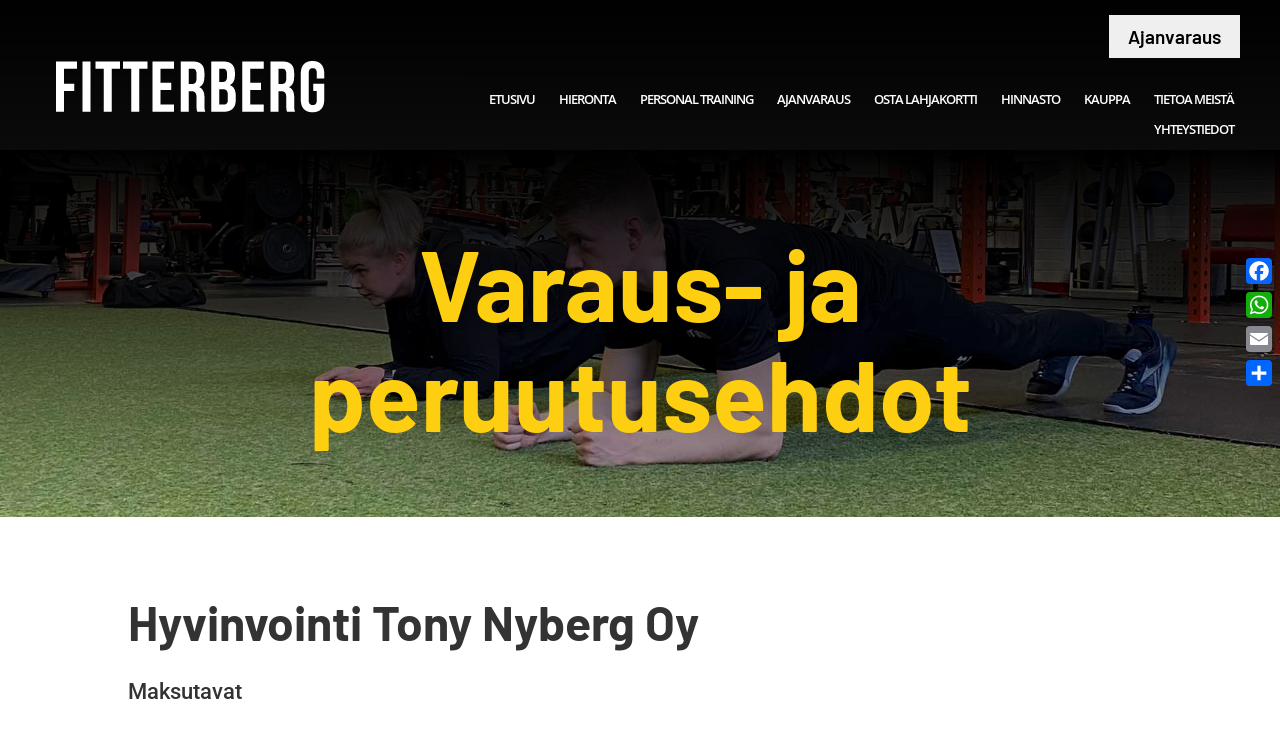

--- FILE ---
content_type: text/css
request_url: https://fitterberg.fi/wp-content/et-cache/18211/et-core-unified-18211.min.css?ver=1768694666
body_size: -186
content:
footer a:link{color:#f7f7f7!important}